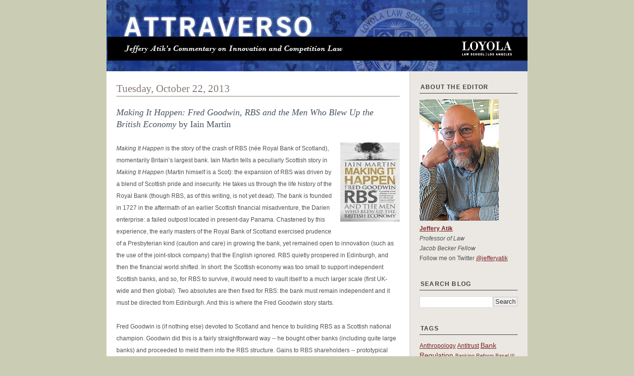

--- FILE ---
content_type: text/html; charset=UTF-8
request_url: https://attraverso.lls.edu/2013/10/making-it-happen-fred-goodwin-rbs-and.html
body_size: 12002
content:
<!DOCTYPE html>
<html xmlns='http://www.w3.org/1999/xhtml' xmlns:b='http://www.google.com/2005/gml/b' xmlns:data='http://www.google.com/2005/gml/data' xmlns:expr='http://www.google.com/2005/gml/expr'>
<head>
<link href='https://www.blogger.com/static/v1/widgets/2944754296-widget_css_bundle.css' rel='stylesheet' type='text/css'/>
<meta content='text/html; charset=UTF-8' http-equiv='Content-Type'/>
<meta content='blogger' name='generator'/>
<link href='https://attraverso.lls.edu/favicon.ico' rel='icon' type='image/x-icon'/>
<link href='https://attraverso.lls.edu/2013/10/making-it-happen-fred-goodwin-rbs-and.html' rel='canonical'/>
<link rel="alternate" type="application/atom+xml" title="ATTRAVERSO - Atom" href="https://attraverso.lls.edu/feeds/posts/default" />
<link rel="alternate" type="application/rss+xml" title="ATTRAVERSO - RSS" href="https://attraverso.lls.edu/feeds/posts/default?alt=rss" />
<link rel="service.post" type="application/atom+xml" title="ATTRAVERSO - Atom" href="https://www.blogger.com/feeds/4139996870606147311/posts/default" />

<link rel="alternate" type="application/atom+xml" title="ATTRAVERSO - Atom" href="https://attraverso.lls.edu/feeds/1936626382489706369/comments/default" />
<!--Can't find substitution for tag [blog.ieCssRetrofitLinks]-->
<link href='https://blogger.googleusercontent.com/img/b/R29vZ2xl/AVvXsEgOdqd-Inb4nOPHlTbw2E8X-9tLTbNDaqzIKoiIhn-fglWKqMGzW5H7i_MqE-cEB6Fn9PFKVfI5fK1YpJzsatm2GTSzb3_M3v2xCxZjLovX8wdolIQWfU0h4W8CvVcZyHALWIPF_sgIBm4/s1600/Martin.jpg' rel='image_src'/>
<meta content='https://attraverso.lls.edu/2013/10/making-it-happen-fred-goodwin-rbs-and.html' property='og:url'/>
<meta content='&lt;i&gt;Making It Happen: Fred Goodwin, RBS and the Men Who Blew Up the British Economy&lt;/i&gt; by Iain Martin' property='og:title'/>
<meta content='Jeff Atik&#39;s Commentary on International Banking and Finance - Loyola Law School Los Angeles.' property='og:description'/>
<meta content='https://blogger.googleusercontent.com/img/b/R29vZ2xl/AVvXsEgOdqd-Inb4nOPHlTbw2E8X-9tLTbNDaqzIKoiIhn-fglWKqMGzW5H7i_MqE-cEB6Fn9PFKVfI5fK1YpJzsatm2GTSzb3_M3v2xCxZjLovX8wdolIQWfU0h4W8CvVcZyHALWIPF_sgIBm4/w1200-h630-p-k-no-nu/Martin.jpg' property='og:image'/>
<title>ATTRAVERSO: Making It Happen: Fred Goodwin, RBS and the Men Who Blew Up the British Economy by Iain Martin</title>
<meta CONTENT='' name='keywords'/>
<meta CONTENT='' name='description'/>
<meta CONTENT='application/xhtml+xml; charset=utf-8' HTTP-EQUIV='Content-Type'/>
<meta CONTENT='index, follow' name='robots'/>
<!--CSS styles tag start from here-->
<style id='page-skin-1' type='text/css'><!--
/*
-----------------------------------------------
Blogger Template Style
Name:     Loyola Law School Blog
Designer: Gabe Estrada
URL:      www.lls.edu
----------------------------------------------- */
html {
background-color: #CACDB4;
margin: 0;
padding: 0;
}
body {
background-color: #CACDB4;
margin: 0;
padding: 0;
font-family: verdana, helvetica, sans-serif;
font-size: 1em;
color: #505050;
line-height: 1.5em;
}
#blog-header {
background-color: #7A2427;
color: #ffffff;
padding: 0;
line-height: 0;
}
#blog-header h1, #blog-header h2, #blog-header h3, #blog-header h4, #blog-header h5, #blog-header h6, #blog-header p {
margin: 0;
padding: 0;
line-height: 1.5em;
}
#blog-header a {
text-decoration: none;
border: none;
margin: 0;
padding: 0;
}
#blog-header a img {
height: auto;
margin: 0;
padding: 0;
border: none;
width: 100%;
}
#blog-footer {
clear:both;
background-color: #EBE8E3;
line-height: 14px;
font-family: Verdana,Arial,Helvetica,sans-serif;
font-size: 0.625em;
border-top: 1px solid #cccccc;
color: #000000;
}
/* Start of Column CSS */
#container2 {
clear:left;
float:left;
width:100%;
overflow:hidden;
background: #EBE8E3; /* column 2 background colour */
}
#container1 {
float:left;
width:100%;
position:relative;
right:28%;
background:#ffffff; /* column 1 background colour */
border-right: 1px solid #cccccc;
}
#col1 {
float:left;
width:72%;
position:relative;
left:28%;
overflow:hidden;
font-size: 0.875em;
}
#col2 {
float:left;
width:28%;
position:relative;
left:28%;
overflow:hidden;
font-size: 0.750em;
line-height: 1.7em;
}
#col2 .widget {
margin-bottom: 30px;
}
#col2 .cloud-label-widget-content {
text-align: left;
}
#col2 input.gsc-search-button {
border: 1px solid #c5c5c5;
color: #333333;
cursor: pointer;
font-family: arial, helvetica, sans-serif;
padding: 1px 3px;
}
.inner {
padding: 20px;
}
.blog-container {
width: 850px;
margin: 0 auto;
padding: 0;
}
p, table, ul, ol {
margin-bottom: 20px;
margin-top: 0;
}
h1, h2, h3, h4, h5, h6 {
margin-top: 0;
margin-bottom: 20px;
font-weight: normal;
font-family: Georgia, "Times New Roman", Times, serif;
}
#col2 h2 {
font-family:Verdana, Arial, Helvetica, sans-serif;
color:#3e3e3e;
font-size: 1em;
font-weight:bold;
padding:2px;
margin-top:20px;
margin-left:10px;
margin-right:10px;
letter-spacing: .1em;
text-transform:uppercase;
border-bottom: 1px solid #3e3e3e;
margin:0 0 1em;
}
a:link {
color: #7A2426;
text-decoration: underline;
}
a:visited {
color: #7A2426;
text-decoration: underline;
}
a:hover {
color: #7A2426;
text-decoration: underline;
}
a:active {
color: #7A2426;
text-decoration: underline;
}
a:focus {
color: #7A2426;
text-decoration: underline;
}
#blog-footer a:link {
color: #000000;
text-decoration: none;
}
#blog-footer a:visited {
color: #000000;
text-decoration: none;
}
#blog-footer a:hover {
color: #7A2426;
text-decoration: none;
}
#blog-footer a:active {
color: #7A2426;
text-decoration: none;
}
#blog-footer a:focus {
color: #7A2426;
text-decoration: none;
}
#blog-footer .column.social a { width:27px; height:27px; background:url('https://lh3.googleusercontent.com/blogger_img_proxy/AEn0k_v91K9tp4je8fZ0Me0T053WtKhvtqsCDfbosl8zjsP-hHgKOJ3k65BFM5LzpDU6mXiHyLS6w1EtctqW_TI9krPYMEQY04p7PqvTfp_1WwHf_T6TbfMXMkg83i3vHs7_=s0-d') no-repeat; display:inline-block; margin-left:5px; font-size:0px;}
#blog-footer .column.social .fb {background-position:0px 0px;}
#blog-footer .column.social .twt {background-position:0px -27px;}
#blog-footer .column.social .in {background-position:0px -54px;}
#blog-footer .column.social .yt {background-position:0px -81px;}
#blog-footer .column.social .rss {background-position:0px -108px;}
#blog-footer .column.social .plus {background-position:0px -135px;}
#blog-footer .column.social .instagram { background-position: 0px -162px;}
.asset-more {
margin-bottom: 20px;
}
.blogbody {
margin-bottom: 10px;
}
.blog-feeds {
font-size: 0.857em;
}
.blog-pager {
font-size: 0.857em;
}
.date-header {
border-bottom: 1px solid #857b75;
color: #857b75;
font-size: 1.5em;
padding: 3px 0;
}
.description {
color: #DEA938;
font-size: 0.857em;
font-style: italic;
}
.descriptionwrapper {
padding: 0 20px 20px 20px;
}
#uds-searchControl .gs-result .gs-title, #uds-searchControl .gs-result .gs-title *, #uds-searchControl .gsc-results .gsc-trailing-more-results, #uds-searchControl .gsc-results .gsc-trailing-more-results * {
color: #7A2426 !important;
}
#uds-searchControl .gsc-cursor-page {
color: #7A2426 !important;
}
.gs-visibleUrl {
display: none;
}
.gsc-tabsArea {
display: none;
}
input.gsc-input {
padding: 3px 6px !important;
}
#uds-searchControl .gsc-results {
background-color: #f0f0f0 !important;
}
.jump-link {
font-size: 0.875em;
margin-bottom: 10px;
}
.post {
border-bottom: 1px dashed #939393;
margin-bottom: 30px;
padding-bottom: 20px;
}
.post h3.post-title, .post h3.entry-title {
font-size: 1.313em;
margin-bottom: 20px;
color: #485362;
}
.post h3.post-title a:link, .post h3.post-title a:visited, .post h3.post-title a:hover, .post h3.post-title a:active, .post h3.post-title a:focus {
text-decoration: none;
}
.post h3.entry-title a:link, .post h3.entry-title a:visited, .post h3.entry-title a:hover, .post h3.entry-title a:active, .post h3.entry-title a:focus {
text-decoration: none;
}
.post .post-footer {
background-color: #F5F7F9;
font-size: 0.833em;
margin: 20px 0;
padding: 10px;
}
.post .post-share-buttons.goog-inline-block {
display: block;
}
.post-body{
font-size: 0.857em;
padding-top: 20px;
}
.post-feeds {
font-size: 0.857em;
}
.post-header {
font-size: 0.857em;
margin-top: -15px;
}
.status-msg-bg {
background-color: #D8EDF3;
opacity: 1;
}
.status-msg-body {
font-size: 0.857em;
}
.status-msg-wrap {
width: 100%;
}
.title a {
color: #ffffff;
}
.titlewrapper {
padding: 10px 20px 0;
}
/*** Columns ***/
.column {
float: left;
width: 220px;
}
#blog-footer .column {
margin: 0;
padding: 20px 0 20px 20px;
}
#blog-footer .column.social {
float: right;
text-align: right;
padding-right: 20px;
}
#blog-footer .column + .column {
padding-left: 0;
}
.clear {
clear: both;
}

--></style>
<!--CSS styles tag ends here-->
<link href='https://www.blogger.com/dyn-css/authorization.css?targetBlogID=4139996870606147311&amp;zx=052834a1-5577-4669-be87-1845cac7769e' media='none' onload='if(media!=&#39;all&#39;)media=&#39;all&#39;' rel='stylesheet'/><noscript><link href='https://www.blogger.com/dyn-css/authorization.css?targetBlogID=4139996870606147311&amp;zx=052834a1-5577-4669-be87-1845cac7769e' rel='stylesheet'/></noscript>
<meta name='google-adsense-platform-account' content='ca-host-pub-1556223355139109'/>
<meta name='google-adsense-platform-domain' content='blogspot.com'/>

</head>
<!--Head section ends here-->
<body>
<!-- Google Tag Manager -->
<noscript><iframe height='0' src='//www.googletagmanager.com/ns.html?id=GTM-NG7BCN' style='display:none;visibility:hidden' width='0'></iframe></noscript>
<script>(function(w,d,s,l,i){w[l]=w[l]||[];w[l].push({'gtm.start':
new Date().getTime(),event:'gtm.js'});var f=d.getElementsByTagName(s)[0],
j=d.createElement(s),dl=l!='dataLayer'?'&amp;l='+l:'';j.async=true;j.src=
'//www.googletagmanager.com/gtm.js?id='+i+dl;f.parentNode.insertBefore(j,f);
})(window,document,'script','dataLayer','GTM-NG7BCN');</script>
<!-- End Google Tag Manager -->
<div class='blog-container' id='blog-header'>
<div class='header section' id='header'><div class='widget Header' data-version='1' id='Header1'>
<div id='header-inner'>
<a href='https://attraverso.lls.edu/' style='display: block'>
<img alt='ATTRAVERSO' height='144px; ' id='Header1_headerimg' src='https://blogger.googleusercontent.com/img/b/R29vZ2xl/AVvXsEiJBCCqpKPA9tP9QSdwystm0xFIe4CMvb1XErEQHAb70QAScfzoZXZp_TnqEhuTojplUa1NzCr1aSFG3mDsFzJV7ZraktPZd4rg7KWGd_ct-Ww-yvu3gZ5GAf-ehaBEWM3KdP_1wyZkdMc/s1600/LLS_AtraversaBlogHeader_Commentary_070416.jpg' style='display: block' width='850px; '/>
</a>
</div>
</div></div>
</div>
<div class='blog-container'>
<div id='container2'>
<div id='container1'>
<div id='col1'>
<!-- Column one start -->
<div class='inner'>
<div class='main section' id='main'><div class='widget Blog' data-version='1' id='Blog1'>
<div class='blog-posts hfeed'>

          <div class="date-outer">
        
<h2 class='date-header'><span>Tuesday, October 22, 2013</span></h2>

          <div class="date-posts">
        
<div class='post-outer'>
<div class='post hentry' itemprop='blogPost' itemscope='itemscope' itemtype='http://schema.org/BlogPosting'>
<meta content='https://blogger.googleusercontent.com/img/b/R29vZ2xl/AVvXsEgOdqd-Inb4nOPHlTbw2E8X-9tLTbNDaqzIKoiIhn-fglWKqMGzW5H7i_MqE-cEB6Fn9PFKVfI5fK1YpJzsatm2GTSzb3_M3v2xCxZjLovX8wdolIQWfU0h4W8CvVcZyHALWIPF_sgIBm4/s1600/Martin.jpg' itemprop='image_url'/>
<meta content='4139996870606147311' itemprop='blogId'/>
<meta content='1936626382489706369' itemprop='postId'/>
<a name='1936626382489706369'></a>
<h3 class='post-title entry-title' itemprop='name'>
<i>Making It Happen: Fred Goodwin, RBS and the Men Who Blew Up the British Economy</i> by Iain Martin
</h3>
<div class='post-header'>
<div class='post-header-line-1'></div>
</div>
<div class='post-body entry-content' id='post-body-1936626382489706369' itemprop='description articleBody'>
<a href="https://blogger.googleusercontent.com/img/b/R29vZ2xl/AVvXsEgOdqd-Inb4nOPHlTbw2E8X-9tLTbNDaqzIKoiIhn-fglWKqMGzW5H7i_MqE-cEB6Fn9PFKVfI5fK1YpJzsatm2GTSzb3_M3v2xCxZjLovX8wdolIQWfU0h4W8CvVcZyHALWIPF_sgIBm4/s1600/Martin.jpg" imageanchor="1" style="clear: right; float: right; margin-bottom: 1em; margin-left: 1em;"><img border="0" src="https://blogger.googleusercontent.com/img/b/R29vZ2xl/AVvXsEgOdqd-Inb4nOPHlTbw2E8X-9tLTbNDaqzIKoiIhn-fglWKqMGzW5H7i_MqE-cEB6Fn9PFKVfI5fK1YpJzsatm2GTSzb3_M3v2xCxZjLovX8wdolIQWfU0h4W8CvVcZyHALWIPF_sgIBm4/s1600/Martin.jpg" /></a><i>Making It Happen</i> is the story of the crash of RBS (née Royal Bank of Scotland), momentarily Britain&#8217;s largest bank. Iain Martin tells a peculiarly Scottish story in <i>Making It Happen</i> (Martin himself is a Scot): the expansion of RBS was driven by a blend of Scottish pride and insecurity. He takes us through the life history of the Royal Bank (though RBS, as of this writing, is not yet dead). The bank is founded in 1727 in the aftermath of an earlier Scottish financial misadventure, the Darien enterprise: a failed outpost located in present-day Panama. Chastened by this experience, the early masters of the Royal Bank of Scotland exercised prudence of a Presbyterian kind (caution and care) in growing the bank, yet remained open to innovation (such as the use of the joint-stock company) that the English ignored. RBS quietly prospered in Edinburgh, and then the financial world shifted. In short: the Scottish economy was too small to support independent Scottish banks, and so, for RBS to survive, it would need to vault itself to a much larger scale (first UK-wide and then global). Two absolutes are then fixed for RBS: the bank must remain independent and it must be directed from Edinburgh. And this is where the Fred Goodwin story starts.<br />
<br />
Fred Goodwin is (if nothing else) devoted to Scotland and hence to building RBS as a Scottish national champion. Goodwin did this is a fairly straightforward way -- he bought other banks (including quite large banks) and proceeded to meld them into the RBS structure. Gains to RBS shareholders -- prototypical raider profits -- resulted from the ensuing &#8216;rationalizations.&#8217; Goodwin&#8217;s fame at slashing employment earned him the nickname &#8216;Fred the Shred.&#8217; Those who were lucky to remain employed remained exposed to Goodwin&#8217;s brutal management style -- such as the daily &#8220;morning beatings.&#8221;<br />
<br />
<a name="more"></a><br />
Fred Goodwin is not a nice guy; virtually everyone who figures in the book agrees to this estimation. He is a control freak, one who would cruelly berate a manager for the smallest overlooked detail. And Goodwin knew very little about banking -- again on this most all agree. Operating a bank was the least of Goodwin&#8217;s concerns; his focus was on growth, shattering earnings targets and -- like Mel Gibson&#8217;s <i>Braveheart </i>-- winning glory for Scotland. He banished the core banking functions of RBS to the &#8216;manufacturing&#8217; unit and then dismissed them from his attention.<br />
<br />
The United States proved to be the grounds for Goodwin&#8217;s (and RBS&#8217;s) undoing. RBS operated (and continues to operate) a regional bank headquartered in Rhode Island called Citizens -- but its deepest troubles arose within Greenwich Capital, a mortgage and government-bond unit, which RBS picked up in its 2000 acquisition of NatWest. The managers of Greenwich Capital (based in hedge-fund crazy Greenwich, Connecticut) got caught up in the mortgage securitization boom, and Goodwin and RBS went along for the ride. The securitization business threw off staggering profits (for a while) -- and this in turn permitted RBS to tackle grander takeovers, including the fatal ABN-Amro deal. Goodwin orchestrated a joint purchase of ABN-Amro (together with Fortis and Santander); and RBS kept ABN-Amro&#8217;s securitization line, which turned out to be just as rotten as Greenwich Capital&#8217;s business. Once mortgage-backed securities began to fail, the implosion of RBS was inevitable.<br />
<br />
Of course it wasn&#8217;t all Goodwin&#8217;s fault -- other ambitious bankers were crushed by the collapse of mortgage-backed securities. One wonders if Martin&#8217;s focus on Goodwin in <i>Making It Happen</i> is more due to the perverse appeal of Goodwin&#8217;s absolutely disagreeable personality. I&#8217;ve noted before (<a href="http://llsblog.lls.edu/faculty/2012/10/book-review-steve-jobs-by-walter-isaacson.html">see my review of Walter Isaacson&#8217;s <i>Steve Jobs</i></a>) the regrettable tendency by business writers to overpersonalize the successes and failures of large business concerns; I am dubious about the &#8216;value&#8217; of any particular CEO, for good or bad. But this is where Martin&#8217;s interest lies: as his subtitle suggests, this book is as much or more the Fred Goodwin story than it is the RBS story (or indeed the story of &#8216;blowing up&#8217; the British economy).<br />
<br />
To the extent RBS sandbagged the British economy, it did so when UK politicians decided that RBS was too big to fail. The resultant nationalization of RBS is fait accompli; the lingering question is whether RBS should be broken up. Imagine a smaller RBS, headquartered in Edinburgh and focused on Scottish lending. It is British pride (centered around maintaining London as the global financial center) and not Scottish pride that now drives the determination to maintain RBS as a mega-bank.<br />
<br />
<i>Making it Happen</i> is shortlisted for the 2013 Financial Times and Goldman Sachs Business Book of the Year Award.<br />
See my reviews of these other shortlisted books for the 2013 FT/Goldman Sachs Award:<br />
<br />
<a href="http://attraverso.lls.edu/2013/05/the-alchemists-three-central-bankers.html#more">Neil Irwin, <i>The Alchemists</i></a><br />
<a href="http://attraverso.lls.edu/2013/08/big-data-revolution-that-will-transform.html#more">Viktor Mayer-Schönberger and Kenneth Cukier, <i>Big Data</i></a><br />
<a href="http://attraverso.lls.edu/2013/10/the-billionaires-apprentice-rise-of.html#more">Anita Raghavan, <i>The Billionaire&#8217;s Apprentice: The Rise of the Indian-American Elite and the Fall of the Galleon Hedge Fund&nbsp;</i></a><br />
<a href="http://attraverso.lls.edu/2013/10/lean-in-women-work-and-will-to-lead-by.html#more">Sheryl Sandberg, <i>Lean In: Women, Work, and the Will to Lead</i></a>
<div style='clear: both;'></div>
</div>
<div class='post-footer'>
<div class='post-footer-line post-footer-line-1'><span class='post-comment-link'>
</span>
<span class='post-icons'>
<span class='item-control blog-admin pid-251118281'>
<a href='https://www.blogger.com/post-edit.g?blogID=4139996870606147311&postID=1936626382489706369&from=pencil' title='Edit Post'>
<img alt='' class='icon-action' height='18' src='https://resources.blogblog.com/img/icon18_edit_allbkg.gif' width='18'/>
</a>
</span>
</span>
<div class='post-share-buttons goog-inline-block'>
<a class='goog-inline-block share-button sb-email' href='https://www.blogger.com/share-post.g?blogID=4139996870606147311&postID=1936626382489706369&target=email' target='_blank' title='Email This'><span class='share-button-link-text'>Email This</span></a><a class='goog-inline-block share-button sb-blog' href='https://www.blogger.com/share-post.g?blogID=4139996870606147311&postID=1936626382489706369&target=blog' onclick='window.open(this.href, "_blank", "height=270,width=475"); return false;' target='_blank' title='BlogThis!'><span class='share-button-link-text'>BlogThis!</span></a><a class='goog-inline-block share-button sb-twitter' href='https://www.blogger.com/share-post.g?blogID=4139996870606147311&postID=1936626382489706369&target=twitter' target='_blank' title='Share to X'><span class='share-button-link-text'>Share to X</span></a><a class='goog-inline-block share-button sb-facebook' href='https://www.blogger.com/share-post.g?blogID=4139996870606147311&postID=1936626382489706369&target=facebook' onclick='window.open(this.href, "_blank", "height=430,width=640"); return false;' target='_blank' title='Share to Facebook'><span class='share-button-link-text'>Share to Facebook</span></a><a class='goog-inline-block share-button sb-pinterest' href='https://www.blogger.com/share-post.g?blogID=4139996870606147311&postID=1936626382489706369&target=pinterest' target='_blank' title='Share to Pinterest'><span class='share-button-link-text'>Share to Pinterest</span></a>
</div>
</div>
<div class='post-footer-line post-footer-line-2'><span class='post-labels'>
Labels:
<a href='https://attraverso.lls.edu/search/label/Banking%20Reform' rel='tag'>Banking Reform</a>,
<a href='https://attraverso.lls.edu/search/label/Book%20Reviews' rel='tag'>Book Reviews</a>,
<a href='https://attraverso.lls.edu/search/label/Capital%20Requirements' rel='tag'>Capital Requirements</a>,
<a href='https://attraverso.lls.edu/search/label/Financial%20Crisis' rel='tag'>Financial Crisis</a>,
<a href='https://attraverso.lls.edu/search/label/FT%2FGoldman%20Sachs%20Award' rel='tag'>FT/Goldman Sachs Award</a>,
<a href='https://attraverso.lls.edu/search/label/International%20Finance' rel='tag'>International Finance</a>,
<a href='https://attraverso.lls.edu/search/label/Too%20Big%20to%20Fail' rel='tag'>Too Big to Fail</a>
</span>
</div>
<div class='post-footer-line post-footer-line-3'></div>
</div>
</div>
<div class='comments' id='comments'>
<a name='comments'></a>
<h4>No comments:</h4>
<div id='Blog1_comments-block-wrapper'>
<dl class='avatar-comment-indent' id='comments-block'>
</dl>
</div>
<p class='comment-footer'>
<div class='comment-form'>
<a name='comment-form'></a>
<h4 id='comment-post-message'>Post a Comment</h4>
<p>
</p>
<a href='https://www.blogger.com/comment/frame/4139996870606147311?po=1936626382489706369&hl=en&saa=85391&origin=https://attraverso.lls.edu' id='comment-editor-src'></a>
<iframe allowtransparency='true' class='blogger-iframe-colorize blogger-comment-from-post' frameborder='0' height='410px' id='comment-editor' name='comment-editor' src='' width='100%'></iframe>
<script src='https://www.blogger.com/static/v1/jsbin/1345082660-comment_from_post_iframe.js' type='text/javascript'></script>
<script type='text/javascript'>
      BLOG_CMT_createIframe('https://www.blogger.com/rpc_relay.html');
    </script>
</div>
</p>
</div>
</div>

        </div></div>
      
</div>
<div class='blog-pager' id='blog-pager'>
<span id='blog-pager-newer-link'>
<a class='blog-pager-newer-link' href='https://attraverso.lls.edu/2013/11/euro-money-as-euro-language.html' id='Blog1_blog-pager-newer-link' title='Newer Post'>Newer Post</a>
</span>
<span id='blog-pager-older-link'>
<a class='blog-pager-older-link' href='https://attraverso.lls.edu/2013/10/lean-in-women-work-and-will-to-lead-by.html' id='Blog1_blog-pager-older-link' title='Older Post'>Older Post</a>
</span>
<a class='home-link' href='https://attraverso.lls.edu/'>Home</a>
</div>
<div class='clear'></div>
<div class='post-feeds'>
<div class='feed-links'>
Subscribe to:
<a class='feed-link' href='https://attraverso.lls.edu/feeds/1936626382489706369/comments/default' target='_blank' type='application/atom+xml'>Post Comments (Atom)</a>
</div>
</div>
</div></div>
</div>
<!-- Column one end -->
</div>
<div id='col2'>
<!-- Column two start -->
<div class='inner'>
<div class='sidebar section' id='sidebar2'><div class='widget HTML' data-version='1' id='HTML1'>
<h2 class='title'>About The Editor</h2>
<div class='widget-content'>
<div style="font-style: normal; font-weight: normal;"><img src="https://blogger.googleusercontent.com/img/b/R29vZ2xl/AVvXsEiV-iTnjFb-XiywaxnjMdoxdJscrX1D9KaMAe3DCZjqRy_qX6coUn6aeyqjt9e8ozTH4Dq9KY2AAG3yCtWhDL2AF-g3xvO-1zg9w9ph4hIYAn618PMn6EdUFPXWzLGI_7NZeoB372Zwz2E/s1600/Atik_052918.jpg" alt="Jeffery Atik" />
</div>
<div style="font-style: normal;"><b style="font-size: 100%;"><a href="http://www.lls.edu/aboutus/facultyadministration/faculty/facultylista-b/atikjeffery/">Jeffery Atik</a></b></div><div style="font-style: normal;"><i style="font-weight: normal;">Professor of Law</i></div><div style="font-style: normal;"><i style="font-weight: normal;">Jacob Becker Fellow</i></div><div style="font-style: normal;"><i style="font-weight: normal;">
</i></div><div>Follow me on Twitter <a href="https://twitter.com/jefferyatik" style="font-style: normal; font-weight: normal;">@jefferyatik</a>
</div>
</div>
<div class='clear'></div>
</div><div class='widget BlogSearch' data-version='1' id='BlogSearch1'>
<h2 class='title'>Search Blog</h2>
<div class='widget-content'>
<div id='BlogSearch1_form'>
<form action='https://attraverso.lls.edu/search' class='gsc-search-box' target='_top'>
<table cellpadding='0' cellspacing='0' class='gsc-search-box'>
<tbody>
<tr>
<td class='gsc-input'>
<input autocomplete='off' class='gsc-input' name='q' size='10' title='search' type='text' value=''/>
</td>
<td class='gsc-search-button'>
<input class='gsc-search-button' title='search' type='submit' value='Search'/>
</td>
</tr>
</tbody>
</table>
</form>
</div>
</div>
<div class='clear'></div>
</div><div class='widget Label' data-version='1' id='Label1'>
<h2>Tags</h2>
<div class='widget-content cloud-label-widget-content'>
<span class='label-size label-size-3'>
<a dir='ltr' href='https://attraverso.lls.edu/search/label/Anthropology'>Anthropology</a>
</span>
<span class='label-size label-size-3'>
<a dir='ltr' href='https://attraverso.lls.edu/search/label/Antitrust'>Antitrust</a>
</span>
<span class='label-size label-size-4'>
<a dir='ltr' href='https://attraverso.lls.edu/search/label/Bank%20Regulation'>Bank Regulation</a>
</span>
<span class='label-size label-size-2'>
<a dir='ltr' href='https://attraverso.lls.edu/search/label/Banking%20Reform'>Banking Reform</a>
</span>
<span class='label-size label-size-2'>
<a dir='ltr' href='https://attraverso.lls.edu/search/label/Basel%20III'>Basel III</a>
</span>
<span class='label-size label-size-3'>
<a dir='ltr' href='https://attraverso.lls.edu/search/label/Behavioral%20Sciences'>Behavioral Sciences</a>
</span>
<span class='label-size label-size-3'>
<a dir='ltr' href='https://attraverso.lls.edu/search/label/Blockchain'>Blockchain</a>
</span>
<span class='label-size label-size-1'>
<a dir='ltr' href='https://attraverso.lls.edu/search/label/Bonuses'>Bonuses</a>
</span>
<span class='label-size label-size-5'>
<a dir='ltr' href='https://attraverso.lls.edu/search/label/Book%20Reviews'>Book Reviews</a>
</span>
<span class='label-size label-size-3'>
<a dir='ltr' href='https://attraverso.lls.edu/search/label/Capital%20Requirements'>Capital Requirements</a>
</span>
<span class='label-size label-size-2'>
<a dir='ltr' href='https://attraverso.lls.edu/search/label/Central%20Banking'>Central Banking</a>
</span>
<span class='label-size label-size-1'>
<a dir='ltr' href='https://attraverso.lls.edu/search/label/Civil%20Society'>Civil Society</a>
</span>
<span class='label-size label-size-1'>
<a dir='ltr' href='https://attraverso.lls.edu/search/label/Commentary'>Commentary</a>
</span>
<span class='label-size label-size-3'>
<a dir='ltr' href='https://attraverso.lls.edu/search/label/Compensation'>Compensation</a>
</span>
<span class='label-size label-size-4'>
<a dir='ltr' href='https://attraverso.lls.edu/search/label/Cultural%20Studies'>Cultural Studies</a>
</span>
<span class='label-size label-size-1'>
<a dir='ltr' href='https://attraverso.lls.edu/search/label/Deposit%20Insurance'>Deposit Insurance</a>
</span>
<span class='label-size label-size-3'>
<a dir='ltr' href='https://attraverso.lls.edu/search/label/ECB'>ECB</a>
</span>
<span class='label-size label-size-4'>
<a dir='ltr' href='https://attraverso.lls.edu/search/label/EU'>EU</a>
</span>
<span class='label-size label-size-3'>
<a dir='ltr' href='https://attraverso.lls.edu/search/label/Euro'>Euro</a>
</span>
<span class='label-size label-size-3'>
<a dir='ltr' href='https://attraverso.lls.edu/search/label/Eurozone'>Eurozone</a>
</span>
<span class='label-size label-size-1'>
<a dir='ltr' href='https://attraverso.lls.edu/search/label/Fed'>Fed</a>
</span>
<span class='label-size label-size-3'>
<a dir='ltr' href='https://attraverso.lls.edu/search/label/Financial%20Crisis'>Financial Crisis</a>
</span>
<span class='label-size label-size-3'>
<a dir='ltr' href='https://attraverso.lls.edu/search/label/FinTech'>FinTech</a>
</span>
<span class='label-size label-size-4'>
<a dir='ltr' href='https://attraverso.lls.edu/search/label/FT%2FGoldman%20Sachs%20Award'>FT/Goldman Sachs Award</a>
</span>
<span class='label-size label-size-1'>
<a dir='ltr' href='https://attraverso.lls.edu/search/label/FT%2FMcKinley%20Award'>FT/McKinley Award</a>
</span>
<span class='label-size label-size-3'>
<a dir='ltr' href='https://attraverso.lls.edu/search/label/Globalization'>Globalization</a>
</span>
<span class='label-size label-size-5'>
<a dir='ltr' href='https://attraverso.lls.edu/search/label/Innovation'>Innovation</a>
</span>
<span class='label-size label-size-3'>
<a dir='ltr' href='https://attraverso.lls.edu/search/label/Institutional%20Economics'>Institutional Economics</a>
</span>
<span class='label-size label-size-1'>
<a dir='ltr' href='https://attraverso.lls.edu/search/label/Insurance'>Insurance</a>
</span>
<span class='label-size label-size-3'>
<a dir='ltr' href='https://attraverso.lls.edu/search/label/Intellectual%20Property'>Intellectual Property</a>
</span>
<span class='label-size label-size-3'>
<a dir='ltr' href='https://attraverso.lls.edu/search/label/International%20Finance'>International Finance</a>
</span>
<span class='label-size label-size-4'>
<a dir='ltr' href='https://attraverso.lls.edu/search/label/International%20Law'>International Law</a>
</span>
<span class='label-size label-size-2'>
<a dir='ltr' href='https://attraverso.lls.edu/search/label/International%20Trade'>International Trade</a>
</span>
<span class='label-size label-size-3'>
<a dir='ltr' href='https://attraverso.lls.edu/search/label/Law%20and%20Development'>Law and Development</a>
</span>
<span class='label-size label-size-3'>
<a dir='ltr' href='https://attraverso.lls.edu/search/label/Legal%20Theory'>Legal Theory</a>
</span>
<span class='label-size label-size-2'>
<a dir='ltr' href='https://attraverso.lls.edu/search/label/Licensing'>Licensing</a>
</span>
<span class='label-size label-size-2'>
<a dir='ltr' href='https://attraverso.lls.edu/search/label/Rule%20of%20Law'>Rule of Law</a>
</span>
<span class='label-size label-size-4'>
<a dir='ltr' href='https://attraverso.lls.edu/search/label/Science%20and%20Technology%20Studies'>Science and Technology Studies</a>
</span>
<span class='label-size label-size-2'>
<a dir='ltr' href='https://attraverso.lls.edu/search/label/Technology%20Transfer'>Technology Transfer</a>
</span>
<span class='label-size label-size-3'>
<a dir='ltr' href='https://attraverso.lls.edu/search/label/Too%20Big%20to%20Fail'>Too Big to Fail</a>
</span>
<div class='clear'></div>
</div>
</div><div class='widget BlogArchive' data-version='1' id='BlogArchive1'>
<h2>Blog Archive</h2>
<div class='widget-content'>
<div id='ArchiveList'>
<div id='BlogArchive1_ArchiveList'>
<ul class='hierarchy'>
<li class='archivedate collapsed'>
<a class='toggle' href='javascript:void(0)'>
<span class='zippy'>

        &#9658;&#160;
      
</span>
</a>
<a class='post-count-link' href='https://attraverso.lls.edu/2018/'>
2018
</a>
<span class='post-count' dir='ltr'>(1)</span>
<ul class='hierarchy'>
<li class='archivedate collapsed'>
<a class='toggle' href='javascript:void(0)'>
<span class='zippy'>

        &#9658;&#160;
      
</span>
</a>
<a class='post-count-link' href='https://attraverso.lls.edu/2018/05/'>
May
</a>
<span class='post-count' dir='ltr'>(1)</span>
</li>
</ul>
</li>
</ul>
<ul class='hierarchy'>
<li class='archivedate collapsed'>
<a class='toggle' href='javascript:void(0)'>
<span class='zippy'>

        &#9658;&#160;
      
</span>
</a>
<a class='post-count-link' href='https://attraverso.lls.edu/2017/'>
2017
</a>
<span class='post-count' dir='ltr'>(2)</span>
<ul class='hierarchy'>
<li class='archivedate collapsed'>
<a class='toggle' href='javascript:void(0)'>
<span class='zippy'>

        &#9658;&#160;
      
</span>
</a>
<a class='post-count-link' href='https://attraverso.lls.edu/2017/06/'>
June
</a>
<span class='post-count' dir='ltr'>(2)</span>
</li>
</ul>
</li>
</ul>
<ul class='hierarchy'>
<li class='archivedate collapsed'>
<a class='toggle' href='javascript:void(0)'>
<span class='zippy'>

        &#9658;&#160;
      
</span>
</a>
<a class='post-count-link' href='https://attraverso.lls.edu/2015/'>
2015
</a>
<span class='post-count' dir='ltr'>(4)</span>
<ul class='hierarchy'>
<li class='archivedate collapsed'>
<a class='toggle' href='javascript:void(0)'>
<span class='zippy'>

        &#9658;&#160;
      
</span>
</a>
<a class='post-count-link' href='https://attraverso.lls.edu/2015/10/'>
October
</a>
<span class='post-count' dir='ltr'>(1)</span>
</li>
</ul>
<ul class='hierarchy'>
<li class='archivedate collapsed'>
<a class='toggle' href='javascript:void(0)'>
<span class='zippy'>

        &#9658;&#160;
      
</span>
</a>
<a class='post-count-link' href='https://attraverso.lls.edu/2015/09/'>
September
</a>
<span class='post-count' dir='ltr'>(1)</span>
</li>
</ul>
<ul class='hierarchy'>
<li class='archivedate collapsed'>
<a class='toggle' href='javascript:void(0)'>
<span class='zippy'>

        &#9658;&#160;
      
</span>
</a>
<a class='post-count-link' href='https://attraverso.lls.edu/2015/08/'>
August
</a>
<span class='post-count' dir='ltr'>(2)</span>
</li>
</ul>
</li>
</ul>
<ul class='hierarchy'>
<li class='archivedate collapsed'>
<a class='toggle' href='javascript:void(0)'>
<span class='zippy'>

        &#9658;&#160;
      
</span>
</a>
<a class='post-count-link' href='https://attraverso.lls.edu/2014/'>
2014
</a>
<span class='post-count' dir='ltr'>(6)</span>
<ul class='hierarchy'>
<li class='archivedate collapsed'>
<a class='toggle' href='javascript:void(0)'>
<span class='zippy'>

        &#9658;&#160;
      
</span>
</a>
<a class='post-count-link' href='https://attraverso.lls.edu/2014/09/'>
September
</a>
<span class='post-count' dir='ltr'>(1)</span>
</li>
</ul>
<ul class='hierarchy'>
<li class='archivedate collapsed'>
<a class='toggle' href='javascript:void(0)'>
<span class='zippy'>

        &#9658;&#160;
      
</span>
</a>
<a class='post-count-link' href='https://attraverso.lls.edu/2014/05/'>
May
</a>
<span class='post-count' dir='ltr'>(1)</span>
</li>
</ul>
<ul class='hierarchy'>
<li class='archivedate collapsed'>
<a class='toggle' href='javascript:void(0)'>
<span class='zippy'>

        &#9658;&#160;
      
</span>
</a>
<a class='post-count-link' href='https://attraverso.lls.edu/2014/04/'>
April
</a>
<span class='post-count' dir='ltr'>(2)</span>
</li>
</ul>
<ul class='hierarchy'>
<li class='archivedate collapsed'>
<a class='toggle' href='javascript:void(0)'>
<span class='zippy'>

        &#9658;&#160;
      
</span>
</a>
<a class='post-count-link' href='https://attraverso.lls.edu/2014/01/'>
January
</a>
<span class='post-count' dir='ltr'>(2)</span>
</li>
</ul>
</li>
</ul>
<ul class='hierarchy'>
<li class='archivedate expanded'>
<a class='toggle' href='javascript:void(0)'>
<span class='zippy toggle-open'>

        &#9660;&#160;
      
</span>
</a>
<a class='post-count-link' href='https://attraverso.lls.edu/2013/'>
2013
</a>
<span class='post-count' dir='ltr'>(24)</span>
<ul class='hierarchy'>
<li class='archivedate collapsed'>
<a class='toggle' href='javascript:void(0)'>
<span class='zippy'>

        &#9658;&#160;
      
</span>
</a>
<a class='post-count-link' href='https://attraverso.lls.edu/2013/12/'>
December
</a>
<span class='post-count' dir='ltr'>(3)</span>
</li>
</ul>
<ul class='hierarchy'>
<li class='archivedate collapsed'>
<a class='toggle' href='javascript:void(0)'>
<span class='zippy'>

        &#9658;&#160;
      
</span>
</a>
<a class='post-count-link' href='https://attraverso.lls.edu/2013/11/'>
November
</a>
<span class='post-count' dir='ltr'>(4)</span>
</li>
</ul>
<ul class='hierarchy'>
<li class='archivedate expanded'>
<a class='toggle' href='javascript:void(0)'>
<span class='zippy toggle-open'>

        &#9660;&#160;
      
</span>
</a>
<a class='post-count-link' href='https://attraverso.lls.edu/2013/10/'>
October
</a>
<span class='post-count' dir='ltr'>(3)</span>
<ul class='posts'>
<li><a href='https://attraverso.lls.edu/2013/10/making-it-happen-fred-goodwin-rbs-and.html'>Making It Happen: Fred Goodwin, RBS and the Men Wh...</a></li>
<li><a href='https://attraverso.lls.edu/2013/10/lean-in-women-work-and-will-to-lead-by.html'>Lean In: Women, Work, and the Will to Lead by Sher...</a></li>
<li><a href='https://attraverso.lls.edu/2013/10/the-billionaires-apprentice-rise-of.html'>The Billionaire&#8217;s Apprentice: The Rise of the Indi...</a></li>
</ul>
</li>
</ul>
<ul class='hierarchy'>
<li class='archivedate collapsed'>
<a class='toggle' href='javascript:void(0)'>
<span class='zippy'>

        &#9658;&#160;
      
</span>
</a>
<a class='post-count-link' href='https://attraverso.lls.edu/2013/09/'>
September
</a>
<span class='post-count' dir='ltr'>(3)</span>
</li>
</ul>
<ul class='hierarchy'>
<li class='archivedate collapsed'>
<a class='toggle' href='javascript:void(0)'>
<span class='zippy'>

        &#9658;&#160;
      
</span>
</a>
<a class='post-count-link' href='https://attraverso.lls.edu/2013/08/'>
August
</a>
<span class='post-count' dir='ltr'>(2)</span>
</li>
</ul>
<ul class='hierarchy'>
<li class='archivedate collapsed'>
<a class='toggle' href='javascript:void(0)'>
<span class='zippy'>

        &#9658;&#160;
      
</span>
</a>
<a class='post-count-link' href='https://attraverso.lls.edu/2013/07/'>
July
</a>
<span class='post-count' dir='ltr'>(3)</span>
</li>
</ul>
<ul class='hierarchy'>
<li class='archivedate collapsed'>
<a class='toggle' href='javascript:void(0)'>
<span class='zippy'>

        &#9658;&#160;
      
</span>
</a>
<a class='post-count-link' href='https://attraverso.lls.edu/2013/06/'>
June
</a>
<span class='post-count' dir='ltr'>(3)</span>
</li>
</ul>
<ul class='hierarchy'>
<li class='archivedate collapsed'>
<a class='toggle' href='javascript:void(0)'>
<span class='zippy'>

        &#9658;&#160;
      
</span>
</a>
<a class='post-count-link' href='https://attraverso.lls.edu/2013/04/'>
April
</a>
<span class='post-count' dir='ltr'>(1)</span>
</li>
</ul>
<ul class='hierarchy'>
<li class='archivedate collapsed'>
<a class='toggle' href='javascript:void(0)'>
<span class='zippy'>

        &#9658;&#160;
      
</span>
</a>
<a class='post-count-link' href='https://attraverso.lls.edu/2013/03/'>
March
</a>
<span class='post-count' dir='ltr'>(2)</span>
</li>
</ul>
</li>
</ul>
<ul class='hierarchy'>
<li class='archivedate collapsed'>
<a class='toggle' href='javascript:void(0)'>
<span class='zippy'>

        &#9658;&#160;
      
</span>
</a>
<a class='post-count-link' href='https://attraverso.lls.edu/2012/'>
2012
</a>
<span class='post-count' dir='ltr'>(5)</span>
<ul class='hierarchy'>
<li class='archivedate collapsed'>
<a class='toggle' href='javascript:void(0)'>
<span class='zippy'>

        &#9658;&#160;
      
</span>
</a>
<a class='post-count-link' href='https://attraverso.lls.edu/2012/08/'>
August
</a>
<span class='post-count' dir='ltr'>(3)</span>
</li>
</ul>
<ul class='hierarchy'>
<li class='archivedate collapsed'>
<a class='toggle' href='javascript:void(0)'>
<span class='zippy'>

        &#9658;&#160;
      
</span>
</a>
<a class='post-count-link' href='https://attraverso.lls.edu/2012/07/'>
July
</a>
<span class='post-count' dir='ltr'>(2)</span>
</li>
</ul>
</li>
</ul>
</div>
</div>
<div class='clear'></div>
</div>
</div><div class='widget Translate' data-version='1' id='Translate1'>
<h2 class='title'>Translate</h2>
<div id='google_translate_element'></div>
<script>
    function googleTranslateElementInit() {
      new google.translate.TranslateElement({
        pageLanguage: 'en',
        autoDisplay: 'true',
        layout: google.translate.TranslateElement.InlineLayout.SIMPLE
      }, 'google_translate_element');
    }
  </script>
<script src='//translate.google.com/translate_a/element.js?cb=googleTranslateElementInit'></script>
<div class='clear'></div>
</div><div class='widget LinkList' data-version='1' id='LinkList1'>
<h2>Blog Roll</h2>
<div class='widget-content'>
<ul>
<li><a href='http://blogs.law.harvard.edu/corpgov/'>Harvard Law School Forum on Corporate Governance and Financial Regulation</a></li>
<li><a href='http://worldtradelaw.typepad.com/'>International Economic Law and Policy Blog</a></li>
<li><a href='http://lsolum.typepad.com/'>Legal Theory Blog</a></li>
<li><a href='http://lareviewofbooks.org/'>Los Angeles Review of Books</a></li>
<li><a href='http://opiniojuris.org/'>Opinio Juris</a></li>
</ul>
<div class='clear'></div>
</div>
</div></div>
</div>
<!-- Column two end -->
</div>
</div>
</div>
</div>
<div class='blog-container' id='blog-footer'>
<div class='column'>
<a href='http://www.lls.edu/'>Loyola Law School, Los Angeles</a><br/>
            919 Albany Street<br/>
            Los Angeles, California 90015<br/>
            Phone: 213.736.1000
        </div>
<div class='column'>
        	&#169;2015 Loyola Marymount University<br/>
<a href='http://www.lmu.edu/resources/Copyright.htm'>Copyright + Privacy</a><br/>
<a href='https://jobs.lmu.edu/'>Employment</a><br/>
<a href='http://www.lmu.edu/'>LMU</a>
</div>
<div class='column social'>
<a class='fb' href='https://www.facebook.com/LLSAlumniNetwork' target='_blank'></a>
<a class='twt' href='https://twitter.com/loyolalawschool/' target='_blank'></a>
<a class='in' href='http://www.linkedin.com/in/llscareerservices' target='_blank'></a>
<a class="yt" href="//www.youtube.com/user/loyolalawschool?feature=watch" target="_blank"></a>
<a class='plus' href='https://plus.google.com/117865577642660223417/posts' target='_blank'></a>
<a class='instagram' href='http://instagram.com/loyolalawschool' target='_blank'></a>
</div>
<div class='clear'></div>
</div>

<script type="text/javascript" src="https://www.blogger.com/static/v1/widgets/3845888474-widgets.js"></script>
<script type='text/javascript'>
window['__wavt'] = 'AOuZoY5ZcB2nvWiOH_k8bQjbL5f_8khSvA:1768454376454';_WidgetManager._Init('//www.blogger.com/rearrange?blogID\x3d4139996870606147311','//attraverso.lls.edu/2013/10/making-it-happen-fred-goodwin-rbs-and.html','4139996870606147311');
_WidgetManager._SetDataContext([{'name': 'blog', 'data': {'blogId': '4139996870606147311', 'title': 'ATTRAVERSO', 'url': 'https://attraverso.lls.edu/2013/10/making-it-happen-fred-goodwin-rbs-and.html', 'canonicalUrl': 'https://attraverso.lls.edu/2013/10/making-it-happen-fred-goodwin-rbs-and.html', 'homepageUrl': 'https://attraverso.lls.edu/', 'searchUrl': 'https://attraverso.lls.edu/search', 'canonicalHomepageUrl': 'https://attraverso.lls.edu/', 'blogspotFaviconUrl': 'https://attraverso.lls.edu/favicon.ico', 'bloggerUrl': 'https://www.blogger.com', 'hasCustomDomain': true, 'httpsEnabled': true, 'enabledCommentProfileImages': true, 'gPlusViewType': 'FILTERED_POSTMOD', 'adultContent': false, 'analyticsAccountNumber': 'G-QCMFM0J3NS', 'analytics4': true, 'encoding': 'UTF-8', 'locale': 'en', 'localeUnderscoreDelimited': 'en', 'languageDirection': 'ltr', 'isPrivate': false, 'isMobile': false, 'isMobileRequest': false, 'mobileClass': '', 'isPrivateBlog': false, 'isDynamicViewsAvailable': true, 'feedLinks': '\x3clink rel\x3d\x22alternate\x22 type\x3d\x22application/atom+xml\x22 title\x3d\x22ATTRAVERSO - Atom\x22 href\x3d\x22https://attraverso.lls.edu/feeds/posts/default\x22 /\x3e\n\x3clink rel\x3d\x22alternate\x22 type\x3d\x22application/rss+xml\x22 title\x3d\x22ATTRAVERSO - RSS\x22 href\x3d\x22https://attraverso.lls.edu/feeds/posts/default?alt\x3drss\x22 /\x3e\n\x3clink rel\x3d\x22service.post\x22 type\x3d\x22application/atom+xml\x22 title\x3d\x22ATTRAVERSO - Atom\x22 href\x3d\x22https://www.blogger.com/feeds/4139996870606147311/posts/default\x22 /\x3e\n\n\x3clink rel\x3d\x22alternate\x22 type\x3d\x22application/atom+xml\x22 title\x3d\x22ATTRAVERSO - Atom\x22 href\x3d\x22https://attraverso.lls.edu/feeds/1936626382489706369/comments/default\x22 /\x3e\n', 'meTag': '', 'adsenseHostId': 'ca-host-pub-1556223355139109', 'adsenseHasAds': false, 'adsenseAutoAds': false, 'boqCommentIframeForm': true, 'loginRedirectParam': '', 'view': '', 'dynamicViewsCommentsSrc': '//www.blogblog.com/dynamicviews/4224c15c4e7c9321/js/comments.js', 'dynamicViewsScriptSrc': '//www.blogblog.com/dynamicviews/877a97a3d306fbc3', 'plusOneApiSrc': 'https://apis.google.com/js/platform.js', 'disableGComments': true, 'interstitialAccepted': false, 'sharing': {'platforms': [{'name': 'Get link', 'key': 'link', 'shareMessage': 'Get link', 'target': ''}, {'name': 'Facebook', 'key': 'facebook', 'shareMessage': 'Share to Facebook', 'target': 'facebook'}, {'name': 'BlogThis!', 'key': 'blogThis', 'shareMessage': 'BlogThis!', 'target': 'blog'}, {'name': 'X', 'key': 'twitter', 'shareMessage': 'Share to X', 'target': 'twitter'}, {'name': 'Pinterest', 'key': 'pinterest', 'shareMessage': 'Share to Pinterest', 'target': 'pinterest'}, {'name': 'Email', 'key': 'email', 'shareMessage': 'Email', 'target': 'email'}], 'disableGooglePlus': true, 'googlePlusShareButtonWidth': 0, 'googlePlusBootstrap': '\x3cscript type\x3d\x22text/javascript\x22\x3ewindow.___gcfg \x3d {\x27lang\x27: \x27en\x27};\x3c/script\x3e'}, 'hasCustomJumpLinkMessage': false, 'jumpLinkMessage': 'Read more', 'pageType': 'item', 'postId': '1936626382489706369', 'postImageThumbnailUrl': 'https://blogger.googleusercontent.com/img/b/R29vZ2xl/AVvXsEgOdqd-Inb4nOPHlTbw2E8X-9tLTbNDaqzIKoiIhn-fglWKqMGzW5H7i_MqE-cEB6Fn9PFKVfI5fK1YpJzsatm2GTSzb3_M3v2xCxZjLovX8wdolIQWfU0h4W8CvVcZyHALWIPF_sgIBm4/s72-c/Martin.jpg', 'postImageUrl': 'https://blogger.googleusercontent.com/img/b/R29vZ2xl/AVvXsEgOdqd-Inb4nOPHlTbw2E8X-9tLTbNDaqzIKoiIhn-fglWKqMGzW5H7i_MqE-cEB6Fn9PFKVfI5fK1YpJzsatm2GTSzb3_M3v2xCxZjLovX8wdolIQWfU0h4W8CvVcZyHALWIPF_sgIBm4/s1600/Martin.jpg', 'pageName': '\x3ci\x3eMaking It Happen: Fred Goodwin, RBS and the Men Who Blew Up the British Economy\x3c/i\x3e by Iain Martin', 'pageTitle': 'ATTRAVERSO: Making It Happen: Fred Goodwin, RBS and the Men Who Blew Up the British Economy by Iain Martin', 'metaDescription': ''}}, {'name': 'features', 'data': {}}, {'name': 'messages', 'data': {'edit': 'Edit', 'linkCopiedToClipboard': 'Link copied to clipboard!', 'ok': 'Ok', 'postLink': 'Post Link'}}, {'name': 'template', 'data': {'name': 'custom', 'localizedName': 'Custom', 'isResponsive': false, 'isAlternateRendering': false, 'isCustom': true}}, {'name': 'view', 'data': {'classic': {'name': 'classic', 'url': '?view\x3dclassic'}, 'flipcard': {'name': 'flipcard', 'url': '?view\x3dflipcard'}, 'magazine': {'name': 'magazine', 'url': '?view\x3dmagazine'}, 'mosaic': {'name': 'mosaic', 'url': '?view\x3dmosaic'}, 'sidebar': {'name': 'sidebar', 'url': '?view\x3dsidebar'}, 'snapshot': {'name': 'snapshot', 'url': '?view\x3dsnapshot'}, 'timeslide': {'name': 'timeslide', 'url': '?view\x3dtimeslide'}, 'isMobile': false, 'title': '\x3ci\x3eMaking It Happen: Fred Goodwin, RBS and the Men Who Blew Up the British Economy\x3c/i\x3e by Iain Martin', 'description': 'Jeff Atik\x27s Commentary on International Banking and Finance - Loyola Law School Los Angeles.', 'featuredImage': 'https://blogger.googleusercontent.com/img/b/R29vZ2xl/AVvXsEgOdqd-Inb4nOPHlTbw2E8X-9tLTbNDaqzIKoiIhn-fglWKqMGzW5H7i_MqE-cEB6Fn9PFKVfI5fK1YpJzsatm2GTSzb3_M3v2xCxZjLovX8wdolIQWfU0h4W8CvVcZyHALWIPF_sgIBm4/s1600/Martin.jpg', 'url': 'https://attraverso.lls.edu/2013/10/making-it-happen-fred-goodwin-rbs-and.html', 'type': 'item', 'isSingleItem': true, 'isMultipleItems': false, 'isError': false, 'isPage': false, 'isPost': true, 'isHomepage': false, 'isArchive': false, 'isLabelSearch': false, 'postId': 1936626382489706369}}]);
_WidgetManager._RegisterWidget('_HeaderView', new _WidgetInfo('Header1', 'header', document.getElementById('Header1'), {}, 'displayModeFull'));
_WidgetManager._RegisterWidget('_BlogView', new _WidgetInfo('Blog1', 'main', document.getElementById('Blog1'), {'cmtInteractionsEnabled': false, 'lightboxEnabled': true, 'lightboxModuleUrl': 'https://www.blogger.com/static/v1/jsbin/3412910831-lbx.js', 'lightboxCssUrl': 'https://www.blogger.com/static/v1/v-css/828616780-lightbox_bundle.css'}, 'displayModeFull'));
_WidgetManager._RegisterWidget('_HTMLView', new _WidgetInfo('HTML1', 'sidebar2', document.getElementById('HTML1'), {}, 'displayModeFull'));
_WidgetManager._RegisterWidget('_BlogSearchView', new _WidgetInfo('BlogSearch1', 'sidebar2', document.getElementById('BlogSearch1'), {}, 'displayModeFull'));
_WidgetManager._RegisterWidget('_LabelView', new _WidgetInfo('Label1', 'sidebar2', document.getElementById('Label1'), {}, 'displayModeFull'));
_WidgetManager._RegisterWidget('_BlogArchiveView', new _WidgetInfo('BlogArchive1', 'sidebar2', document.getElementById('BlogArchive1'), {'languageDirection': 'ltr', 'loadingMessage': 'Loading\x26hellip;'}, 'displayModeFull'));
_WidgetManager._RegisterWidget('_TranslateView', new _WidgetInfo('Translate1', 'sidebar2', document.getElementById('Translate1'), {}, 'displayModeFull'));
_WidgetManager._RegisterWidget('_LinkListView', new _WidgetInfo('LinkList1', 'sidebar2', document.getElementById('LinkList1'), {}, 'displayModeFull'));
</script>
</body>
</html>

--- FILE ---
content_type: text/plain
request_url: https://www.google-analytics.com/j/collect?v=1&_v=j102&a=175813905&t=pageview&_s=1&dl=https%3A%2F%2Fattraverso.lls.edu%2F2013%2F10%2Fmaking-it-happen-fred-goodwin-rbs-and.html&ul=en-us%40posix&dt=ATTRAVERSO%3A%20Making%20It%20Happen%3A%20Fred%20Goodwin%2C%20RBS%20and%20the%20Men%20Who%20Blew%20Up%20the%20British%20Economy%20by%20Iain%20Martin&sr=1280x720&vp=1280x720&_u=YGBAgAABAAAAAC~&jid=1755384034&gjid=1069573083&cid=292008012.1768454377&tid=UA-2425688-22&_gid=333192952.1768454377&_slc=1&gtm=45He61e0h2n71NG7BCNv71044604za200zd71044604&gcd=13l3l3l3l1l1&dma=0&tag_exp=103116026~103200004~104527906~104528501~104684208~104684211~105391252~115616986~115938465~115938468~116682877~116910503~117041588&z=1529497726
body_size: -451
content:
2,cG-QCMFM0J3NS